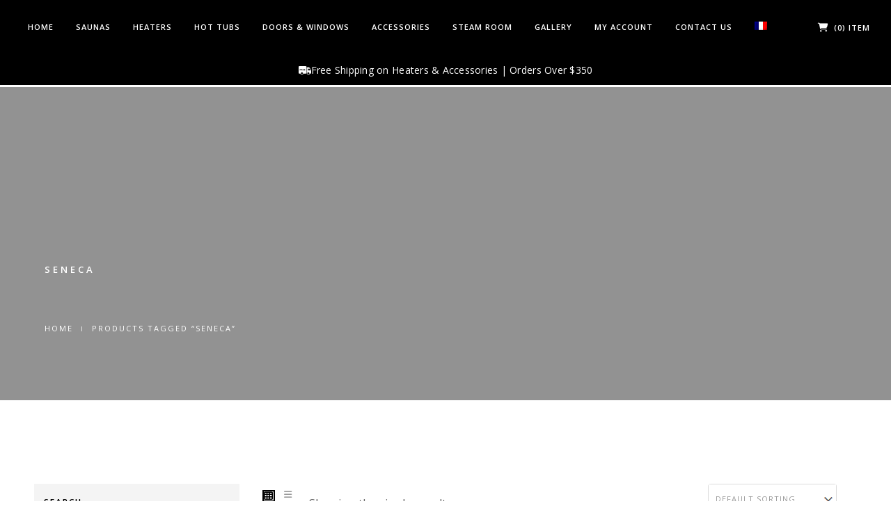

--- FILE ---
content_type: text/css
request_url: https://www.sauna.ca/wp-content/plugins/checkout-image-captcha/checkout-captcha-style.css?ver=6.8.3
body_size: 7
content:
.tooltip-cus {
  position: relative;
  display: inline-block;
  padding: 0px;
  background-color: #f0f0f0;
  margin-left: 5px;
}
.tooltip-cus button
{
    padding: 13px;
    border:unset;

}
.tooltip-cus button i 
{
    font-size: 23px;
}
.tooltip-cus .tooltiptext-cus {
  visibility: hidden;
 width: 120px;
    background-color: black;
    color: #fff;
    text-align: center;
    border-radius: 6px;
    padding: 5px 0;
    position: absolute;
    z-index: 1;
    margin-top: 6px;
    
}

.tooltip-cus:hover .tooltiptext-cus {
  visibility: visible;
}
#checkout_captcha_input
{
    max-width: 212px;
    border: 3px solid #d1c6c6;
    margin-top: 10px;
font-size: 14px;
}
#captchaCanvas
{
    border: 2px solid #000;
}


--- FILE ---
content_type: text/css
request_url: https://www.sauna.ca/wp-content/plugins/sauna-room-calculator/css/style.css?ver=1.0.1
body_size: 1817
content:
@import url('https://fonts.googleapis.com/css2?family=Montserrat:ital,wght@0,100;0,200;0,300;0,400;0,500;0,600;0,700;1,800;1,900&family=Roboto:wght@100;300;400;500;700;900&display=swap');
	body
	{
		font-family: 'Montserrat', sans-serif;
		/*font-family: 'Roboto', sans-serif;*/
	}

.next.disable, .previous.disable
{
cursor:pointer !important;
}
.parent-section .col-md-7.calc-bg::placeholder {
  color: #fff !important;
}
	.sauna-volume
	{
		/*padding: 40px;*/
		color: #fff;
	}
	.sauna-img
	{
		/*width: 40%;*/
		/*position: absolute;*/
	}
	.sauna-cal-bg
	{
		/*display: flex;*/
		background-color: #727266;
		width: 100%;
	}
	.sauna-img_header
	{
		background-image: url("/wp-content/uploads/2022/03/heater-side-bg-new-3.jpg");
		width: 100%;
		min-height: 552px;
		background-position: center;
		background-size: cover;
		background-color: #00000091;
		background-blend-mode: saturation;
		/*background-attachment: fixed;*/

	}
	/*.sauna-img_pos
	{
		position: relative;
		height: 100%;
	}*/
	.bg-black-layer
	{
		background-color: #c20016;
		padding: 0px !important;
	}
	.center-one
	{
  		position: absolute;
  		top: 68%;
  		/*bottom: 0%;*/
  		width: 100%;
 		padding: 30px;
 		/*background-color: #c20016;*/
	}
	.center-one p{
font-size: 16px;
	}
	.center-one h2
	{
		color: #fff;
		font-size: 16px;
		text-transform: none;
		font-weight: 500;
	}
	.center-one h5
	{
		font-size: 3em;
	    font-weight: 800;
	    margin: 0px;
	    color: #fff;
	    margin-top: 25px;
	}
	.sauna-volume h2
	{
		text-transform: uppercase;
		color: #fff;
		font-weight: 700;
	}
	.sauna-volume__info
	{
		margin-top: 20px;
		color: #fff;
		font-weight: 500;
		font-size: 17px;
	}
	.sauna-volume h6
	{
		font-size: 1.20rem;
		text-transform: uppercase;
		color: #fff;
		margin-top: 20px;
		margin-bottom: 25px;
		font-weight: 700;
	}
	.sauna-volume__sauna-info
	{
		/*margin-top: 30px;*/
		display: flex;
		flex-wrap: wrap;
	}
	.sauna-info-inp
	{
		width: 100%;
		background-color: #95958d;
    	border: 1px solid #fff;
   		/* min-height: 37px;*/
    	outline: unset;
    	font-size: 15px;
    	margin-top: 10px;
	}
	.ml-end-auto
	{
		margin-left: auto;
	}
	.flex
	{
		display: flex!important;
		/*margin-top: 20px;*/
	}
	.sauna-info__size
	{
		margin-left: 15px;
		margin-bottom: 0px;
		line-height: 40px;
		font-weight: 500;
		font-size: 15px;
	}
	label
	{
		font-size: 15px;
    font-weight: 500;
	}
	.mt-20
	{
		margin-top: 20px;
	}
	.margin-5
	{
		margin-top: 20px;
		font-size: 15px;
    font-weight: 400;
	}
	input[type="text"] {
    font-size:18px;
}
.overlaybg{
    display: none;
    position: fixed;
    width: 100%;
    height: 100%;
    top: 0;
    left: 0;
    z-index: 999;
    background: rgba(255,255,255,0.8) url("/wp-content/plugins/sauna-room-calculator/images/loader.gif") center no-repeat;
}
.loa{
    display: block;
    position: fixed;
    width: 100%;
    height: 100%;
    top: 0;
    left: 0;
    z-index: 999;
    background: rgba(255,255,255,0.8) url("/wp-content/plugins/sauna-room-calculator/images/loader.gif") center no-repeat;
}

/* Turn off scrollbar when body element has the loading class */
body.loading{
    overflow: hidden;   
}
/* Make spinner image visible when body element has the loading class */
body.loading .overlaybg{
    display: block;
}
.my-20
	{
		margin: 20px 0px 20px 0px;
	}
	.m-top-30
	{
		margin-top: 30px;
	}
	.sauna-volumn-inp{
  width: 100%;
  /*padding: 12px 20px;*/
  margin: 8px 0;
  display: inline-block;
  border: 1px solid #ccc;
  border-radius: 4px;
  box-sizing: border-box;
  outline: unset;
}
.sauna-volume__add-info 
{
	/*display: flex;*/
}
.sauna-volume__add-info  label
{
	margin-left: 20px;
}
.w-50
{
width: 50%;
}
.w-50 p
{
	margin: unset;
	font-size: 15px;
    font-weight: 400;
}
.ml-0
{
margin-left: 0px!important;
margin-bottom: 0px;
}
.m-top-10
{
	margin-top: 10px;
}
/*.rec-btn*/
/*{*/
/*	margin-top: 20px;*/
/*    border: unset;*/
/*    font-size: 18px;*/
/*    padding: 10px 22px;*/
/*    background: #fff;*/
/*    border: 2px solid #fff;*/
/*    color: #000;*/
/*    margin: auto;*/
/*    font-weight: 600;*/
/*}*/
.rec-btn
{
   color: #000;
    padding: 4px 20px;
    font-size: 14px;
    text-transform: uppercase;
    border-radius: 0px;
    border: unset !important; 
    margin-left: 40px;
}

.rec-btn:hover
{
background-color: #e4e4e4;
    color: #000;
border:2px solid #e4e4e4;
}
.vrh-btn:hover
{
background-color: #000;
    color: #000;
border:2px solid #000;
color:#fff;
}
.vrh-btn
{


    padding: 4px 20px;
    font-size: 14px;
    text-transform: uppercase;
    border-radius: 0px;
    border: unset !important; 
    background: #000;
    border: 2px solid #000;
    color: #fff;
    margin-left: 40px;
    
}
.sauna-info__size-two
  {
    /*margin-left: 15px;*/
    margin-bottom: 0px;
    line-height: 40px;
    font-weight: 500;
    font-size: 12px;

  }
  .sauna-info-inp-two
  {
    width: 50%;
    background-color: #95958d;
      border: 1px solid #fff;
       min-height: 37px;
      outline: unset;
      margin-left: auto;
    
  }
  
  .calc-product-list
	{
		max-width: 1140px;
		margin: auto;

	}
	.cal-row
	{
		display: flex;
    	/*flex-wrap: wrap;*/
    	margin-top: 20px;
	}
	.cal-row__col
	{
		flex: 0 0 auto;
    	width: 25%;
    	padding-left: 30px;
    	padding-right: 30px;
    	text-align: center;
	}
	.col__prod-name
	{
		font-size: 12px;
    	font-weight: 400;
    	letter-spacing: 2px;
    	color: #000000;

	}
	
	
	.cal-row__col a
	{
		padding: 3px 13px;
		font-size: 14px;
	    letter-spacing: 1px;
	    border: 2px solid #000;
	    display: inline-block;
	    background-color: #000;
	    margin-top: 20px;
	    color: #FFF;
	    text-transform: uppercase;
	}
	.cal-row__col a:hover
	{
		border: 2px solid #000;
		background-color: transparent;
		color: #000;
	}
	.calc-product-list p
	{
		font-size: 12px;
    font-weight: 400;
    letter-spacing: 2px;
    color: #000000;
    text-transform: uppercase;
    margin: 0;
    margin-top: 20px;
    padding: 0;
    min-height: 46px;
	}
	.calc-product-list img
	{
		width: 100%;
		height: 250px !important;
		object-position: center;
		object-fit: contain;
	}
	.cal-c-pa
	{
		margin: 2rem 0rem !important;
		padding: 0px !important;
	}
	.cal-c-pa .text-center
	{
		margin-top: 30px;
	}
	.btn.btn-small
	{
		margin-top: 20px;
	}
	.flex-desk
	{
		display: flex;
	}
	.b-right
	{
		border-right: 1px solid #fff;
	}
	.sauna-info__size-two-fr
	{
		    /* margin-left: 15px; */
    margin-bottom: 0px;
    line-height: 40px;
    font-weight: 500;
    font-size: 12px;
}

	

	.mob-width label
	{
		font-size: 16px;
	}
	.center-one p{
	font-size: 16px;
	}

	.radio label
	{
		padding-left: 0px !important;
	}


.sauna-info__size-two-fre
{
	margin-bottom: 0px;
    line-height: 40px;
    font-weight: 500;
    font-size: 11.6px;
}



.calc-bg
{
background-color: #808080;
padding: 6px;
color: #fff;
min-height: 552px !important;
}
.calc-bg input
{
	color: #fff !important;
	font-weight: bold;
}
.calc-bg select
{
	color: #fff !important;
	font-weight: bold;
border-radius: unset !important;
}
.calc-bg textarea
{
	color: #fff !important;
	font-weight: bold;
}

	@media (max-width: 991.98px)
	{
		.flex-desk
		{
			display: unset !important;
		}
		.sauna-img_header
		{
			min-height: 300px !important;
		}
		.center-one
		{
			top: unset;
			position: unset;
		}
		.b-right
		{
			border-right: unset !important;
		}
		
	}

	/*new design css*/
	@media (min-width: 991.98px ) and (max-width: 1199px)
	{
.sauna-info__size-two-fre
		{
			font-size: 8px!important;
		}
			}

			@media (min-width: 769px)
{
	.mob-width label
  {
display: inline-block;
    width: 46%;
    margin-bottom: 10px;
  }
.flex input select
 {
 	 margin: 0px!important;
 }
}

@media (max-width: 1200px)
	{
		.sauna-info__size-two
		{
			font-size: 13px;
		}
		.sauna-info__size-two-fr
		{
			font-size: 10px;
		}
		

	}



--- FILE ---
content_type: text/css
request_url: https://www.sauna.ca/wp-content/plugins/lookbook/assets/css/lookbook.css?ver=6.8.3
body_size: 2134
content:
/**************************
*
*	GENERAL
*
**************************/
.cycle-slideshow, .cycle-slideshow * {
    -webkit-box-sizing: border-box;
    -moz-box-sizing: border-box;
    box-sizing: border-box;
    width: 100%;
}
.cycle-slideshow {
    margin: 10px auto;
    padding: 0;
    overflow: visible;
}
.cycle-slideshow .slide img {
    position: absolute;
    top: 0;
    left: 0;
    width: 100%;
    height: auto;
    padding: 0;
    display: block;
}
.cycle-slideshow img:first-child {
    position: static; z-index: 100;
}
.cycle-slideshow .hotspot img {
    width: auto;
    height: auto;
    position: absolute;
    max-width: none;
}

/** Pager style **/
.pagernav ul{
    text-align: center; width: 100%; z-index: 500; position: absolute; bottom: 0px; overflow: hidden;
}
.pagernav ul li{
    display: inline-block; color: #ddd; cursor: pointer;
}
.pagernav ul li.selected { color: #D69746;}
.pagernav ul li.thumb {
    display: inline-block; color: #ddd; cursor: pointer;
}
/***********************/
.pagernav {
    display: block;
    width: 100%;
    margin: 0 auto;
}
.pagernav ul {
    padding: 3px 4px 8px;
    position: relative;
    display: block;
    text-align: center;
}
.pagernav ul li.thumb {
    display: inline-block;
    padding: 0 4px;
    margin: 0 !important;
    overflow: hidden;
}
.pagernav ul li.thumb > img {
    border: 1px solid;
    cursor: pointer;
    margin-top: 5px;
    vertical-align:bottom;
    opacity: 0.5;
}
.pagernav ul li.thumb:hover > img,
.pagernav ul li.thumb.cycle-slide-active > img{
    opacity: 1;
}
.pagernav ul li.thumb img{
    border: 4px solid #e6e6e6;
    -moz-box-shadow: 0px 3px 6px rgba(0,0,0,.5);
    -webkit-box-shadow: 0px 3px 6px rgba(0,0,0,.5);
    box-shadow: 0px 3px 6px rgba(0,0,0,.5);
    margin: 0 auto;
    width: auto;
    height: auto;
    display: inline-block;
}

.pagernav ul > * { cursor: pointer;}
.cycle-caption {
    position: absolute;
    color: white;
    bottom: 5px;
    right: 15px;
    z-index: 700;
    text-align: right;
}
.cycle-overlay {
    font-family: tahoma, arial;
    position: absolute; bottom: 0; width: 100%; z-index: 600;
    background: black; color: white; padding: 5px; opacity: .5;
}
#progress {
    position: absolute;
    bottom: 0;
    height: 6px;
    width: 0px;
    background: #ffb900;
    z-index: 500;
}
.pagernav ul.cycle {
    list-style: none;
    margin: 0;
    padding: 0;
    text-align: right;
}
.pagernav ul.cycle li {
    -webkit-border-radius: 8px;
    -moz-border-radius: 8px;
    border-radius: 8px;
    cursor: pointer;
    display: inline-block;
    height: 16px;
    margin: 20px 5px;
    position: relative;
    text-align: left;
    text-indent: -9999px;
    width: 16px;
    background: #b7b7b7;
}
.pagernav ul.cycle li {
    -moz-box-shadow:
        0px 1px 0px rgba(255,255,255,1),
        inset 0px 1px 1px rgba(0,0,0,0.2);
    -webkit-box-shadow:
        0px 1px 0px rgba(255,255,255,1),
        inset 0px 1px 1px rgba(0,0,0,0.2);
    box-shadow:
        0px 1px 0px rgba(255,255,255,1),
        inset 0px 1px 1px rgba(0,0,0,0.2);
}
.pagernav ul.cycle li > span {
    -webkit-border-radius: 5px;
    -moz-border-radius: 5px;
    border-radius: 5px;
    height: 8px;
    left: 4px;
    overflow: hidden;
    position: absolute;
    top: 4px;
    width: 8px;
}
.pagernav ul.cycle li:hover > span {
    -moz-box-shadow:
        0px 1px 0px rgba(255,255,255,1),
        inset 0px 1px 1px rgba(0,0,0,0.2);
    -webkit-box-shadow:
        0px 1px 0px rgba(255,255,255,1),
        inset 0px 1px 1px rgba(0,0,0,0.2);
    box-shadow:
        0px 1px 0px rgba(255,255,255,1),
        inset 0px 1px 1px rgba(0,0,0,0.2);
}
.pagernav ul.cycle li.cycle-pager-active > span {
    -moz-box-shadow: 0;
    -webkit-box-shadow: 0;
    box-shadow: 0;
    background: #434648;
}
/********* prev / next links ************/
.slide-prev, .slide-next, .slide_commands {
    cursor: pointer;
    height: 40px;
    margin-top: -20px;
    position: absolute;
    top: 50%;
    width: 40px;
    z-index: 999;
    background: #d8d8d8;
    background: rgba(216, 216, 216, 0.85);
}
.slide-prev {
    left: 0;
}
.slide-prev > span {
    background: url("../img/camera_skins.png") no-repeat 0 0;
    display: block;
    height: 40px;
    width: 40px;
}
.slide-next {
    right: 0;
}
.slide-next > span {
    background: url("../img/camera_skins.png") no-repeat -40px 0;
    display: block;
    height: 40px;
    width: 40px;
}

.slide_commands {
    right: 41px;
}
.slide-prev.hover,
.slide-next.hover,
.slide_commands.hover {
    display: none;
}
.cycle-slideshow:hover .slide-prev.hover,
.cycle-slideshow:hover .slide-next.hover,
.cycle-slideshow:hover .slide_commands.hover {
    display: block;
}

.slide_commands > .slide_play {
    background: url("../img/camera_skins.png") no-repeat -80px 0;
    height: 40px;
    width: 40px;
}
.slide_commands > .slide_stop {
    background: url("../img/camera_skins.png") no-repeat -120px 0;
    display: block;
    height: 40px;
    width: 40px;
}

.disabled { opacity: .5; filter:alpha(opacity=50); }
.showIt { display: none; }

.cycle-paused:after {
    content: 'Paused'; color: white; background: black; padding: 10px;
    z-index: 500; position: absolute; top: 10px; right: 10px;
    border-radius: 10px;
    opacity: .5; filter: alpha(opacity=50);
}

/*Hotspots*/
.content-before, .content-after {
    display: block;
    clear:both;
}
.hotspot {
    position:absolute;
    overflow: visible;
}

.hotspot:hover .product-info,
.hotspot.hover .product-info{
    visibility: visible;
}

.hotspot:hover .hotspot-icon,
.hotspot.hover .hotspot-icon {
    z-index:101;
}

.hotspot .product-info {
    background: url("../img/info-bg.png") repeat 0 0 transparent;
    border-top: 2px solid #FFFFFF;
    color: #686767;
    overflow:hidden;
    font: normal 12px Tahoma,Arial;
    min-width: 220px;
    max-width: 300px;
    padding: 12px;
    position: absolute;
    display:block;
    visibility: hidden;
    z-index:999;

    -webkit-border-radius: 4px;
    -moz-border-radius: 4px;
    border-radius: 4px;
    -webkit-box-shadow: #666 2px 2px 3px;
    -moz-box-shadow: #666 2px 2px 3px;
    box-shadow: #666 2px 2px 3px;
}
.hotspot .product-info h2,
.hotspot .product-info a {
    color: #686767;
    font: normal 12px Tahoma,Arial;
}

.hotspot .product-info .price {
    font: bold 12px Tahoma,Arial;
    color: #7dad01;
    padding-top: 8px;
    width: 100%;
	margin-bottom: 4px;
}

.hotspot .product-info .price .old-price{
    font: bold 11px Tahoma,Arial;
    color: #686767;
    text-decoration: line-through;
}

.hotspot .product-info  .out-of-stock {
    margin-top:5px;
    color: #D83820;
}
.hotspot-icon {
    position: absolute;
    margin: auto;
    top: 0;
    left: 0;
    right: 0;
    bottom: 0;
}
.hotspot .shop-block {
    float:right;
    padding-top: 8px;
}
.pro-detail-div .desc img {
    float:left;
    padding: 0 5px 5px 0;
    position: relative;
}

.pro-detail-div, .pro-detail-div div {
    z-index: inherit;
    position: relative;
}

.clearfix:after {
    content: ".";
    visibility: hidden;
    display: block;
    height: 0;
    clear: both;
}

.lookbookslider-container {
    background: url("../img/spinner.gif") 50% 50% no-repeat;
}

.pinit_button{
    position: absolute;
    top: 0px;
}

.lb_conteyner .add-to-cart .btn-cart{
    font-family: "Helvetica Neue",Helvetica,Arial,"Lucida Grande",sans-serif;
	background: #ffffff;
	background: -webkit-gradient(linear, left bottom, left top, color-stop(0, #dfdfdf), color-stop(1, #ffffff));
	background: -ms-linear-gradient(bottom, #dfdfdf, #ffffff);
	background: -moz-linear-gradient(center bottom, #dfdfdf 0%, #ffffff 100%);
	background: -o-linear-gradient(#ffffff, #dfdfdf);
    border-top: solid 1px #d2d2d2;
	border-left: solid 1px #c3c3c3;
	border-right: solid 1px #c3c3c3;
	border-bottom: solid 1px #9f9f9f;
    border-radius: 3px;
	-webkit-box-shadow: 0 1px 1px rgba(0,0,0,0.125), inset 0 1px 0 rgba(255, 255, 255, 0.5);
	-moz-box-shadow: 0 1px 1px rgba(0,0,0,0.125), inset 0 1px 0 rgba(255, 255, 255, 0.5);
	box-shadow: 0 1px 1px rgba(0,0,0,0.125), inset 0 1px 0 rgba(255, 255, 255, 0.5);
    color: #646464;
    cursor: pointer;
    font-size: 12px;
	letter-spacing:normal;
    font-weight: bold;
    line-height: 1;
    padding: 8px 20px;
	margin: 0 auto;
    text-decoration: none;
	text-transform: inherit;
    text-shadow: 0 1px 0 rgba(255, 255, 255, 0.8);
    width: auto;
}

.lb_conteyner .add-to-cart .qty{
	background: #fff;
    width: 50px;
	border: 1px solid #ccc;
    border-radius: 3px;
    box-sizing: border-box;
    color: #666;	
	padding: 3px;
	margin:0 0 4px 0;
	font-size: inherit;
}

.lb_conteyner .price ins {
    background: #fff9c0 none repeat scroll 0 0;
    text-decoration: none;
	color:inherit;
    padding: 0;
}

/** Adaptive style **/

@media screen and (max-width:600px), only screen and (max-width: 800px) {
    .hotspot .product-info .desc{
        display: none;
    }
    .hotspot .product-info .price{
        font-size: 12px;
        padding-top: 0px;
    }
    .hotspot .product-info label{
        font-size: 10px;
        float: left;
        margin-left: 60px;
    }
    .hotspot .product-info h2{
        margin-bottom: 0px;
        font-size: 10px;
    }
    .hotspot .product-info .shop-block{

        width: 100%;
        margin-top: -20px;
    }
    .hotspot .product-info input.qty{
        height: 18px;
        width: 30px;
        font-size: 12px;
        padding: 0px;
        display: none;
    }
    .hotspot .product-info .btn-cart{
        width: 100%;
        margin-top: 5px;

    }

    .hotspot .add-to-cart label{
        display: none;
    }

    .hotspot .price del, .hotspot .price ins {
        display: inline;
    }

    .hotspot .price span {
        display: block;
    }

}
@media only screen and (max-width: 480px), only screen and (max-device-width: 480px) {
    .cycle-slideshow { min-width: 200px;}
    .cycle-slideshow .cycle-overlay { padding: 4px }
    .cycle-slideshow .cycle-caption { bottom: 4px; right: 4px }
    .pagernav {display: none}
    .hotspot {display: none}
}

@media screen and (max-width:400px) {
    .hotspot {
        display: none;
    }

    .camera_thumbs_cont{
        display: none;
    }

    .camera_target_content {
        overflow: hidden;
    }

}

#adv-custom-pager {
    position: relative;
    text-align: center;
}

#no-template-pager {
    position: relative;
    text-align: center;
    margin-top: 10px;
}

.qty {
    width: 50px;
}

.btn-cart {
    padding: 10px 15px 11px;
    display: block;
}

.wrong_serial {
    width: 100%;
    height: 100px;
    border: 2px dashed #cd0a0a;
    margin: 10px;
    background: #fff5d7;
    padding: 2em 0;
    text-align: center;
}

--- FILE ---
content_type: application/javascript
request_url: https://www.sauna.ca/wp-content/plugins/sauna-room-calculator/js/jquery.js?ver=1.0.38
body_size: 2968
content:
function calculate_val(){
     //   jQuery('.calculate_val').attr('style', 'display:none');;
     // jQuery('.view_calc').attr('style', 'display:block');;
      jQuery('#amount').html(0);
       ////Code for slider///
       var type = jQuery('input[name=tool]:checked').val();
      
     // alert(location);

}
function calculate_val1(){
       jQuery('.calculate_val').attr('style', 'display:none');;
     jQuery('.view_calc').attr('style', 'display:block');;
      jQuery('#amount').html(0);
       ////Code for slider///
       var type = jQuery('input[name=tool]:checked').val();
      
     // alert(location);

}
function calculate(){
    var width0 = jQuery('#width0').val();
    var height0 = jQuery('#height0').val();
    var depth0 = jQuery('#depth0').val();

    var width1 = jQuery('#width1').val();
    var height1 = jQuery('#height1').val();
    var depth1 = jQuery('#depth1').val();

    var width2 = jQuery('#width2').val();
    var height2 = jQuery('#height2').val();
    var depth2 = jQuery('#depth2').val();

    var width3 = jQuery('#width3').val();
    var height3 = jQuery('#height3').val();
    var depth3 = jQuery('#depth3').val();

    var width4 = jQuery('#width4').val();
    var height4 = jQuery('#height4').val();
    var depth4 = jQuery('#depth4').val();

    var width5 = jQuery('#width5').val();
    var height5 = jQuery('#height5').val();
    var depth5 = jQuery('#depth5').val();

    var width6 = jQuery('#width6').val();
    var height6 = jQuery('#height6').val();
    var depth6 = jQuery('#depth6').val();

    var width7 = jQuery('#width7').val();
    var height7 = jQuery('#height7').val();
    var depth7 = jQuery('#depth7').val();

    var width8 = jQuery('#width8').val();
    var height8 = jQuery('#height8').val();
    var depth8 = jQuery('#depth8').val();

    var r_width0 = jQuery('#r_width0').val();
    var r_height0 = jQuery('#r_height0').val();
    var r_depth0 = jQuery('#r_depth0').val();

    var rs_width0 = jQuery('#rs_width0').val();
    var rs_depth0 = jQuery('#rs_depth0').val();


     var area = jQuery('#area').val();
      var type = jQuery('input[name=tool]:checked').val();
     var location = jQuery('input[name=location]:checked').val();
     var insulator = jQuery('input[name=insulated]:checked').val()
       var shape = jQuery('input[name=shape]:checked').val()

      var sauna_mul = jQuery('#sauna_mul').val();
     // alert(parseFloat(location)+parseFloat(insulator));


      
     console.log(jQuery('#imp_max_volume').val());
//      if(width!='' && height!='' && depth!='') {
// jQuery(".calculate_val").attr("disabled", false);
//      }else{
//       jQuery(".calculate_val").attr("disabled", true);
//      }
    // if(area == 0 || area ==''){
        if(type == 'i'){

            if(location == 'interior'){
                var loc = jQuery('#imp_int').val();
                var shape ='square';
                  if(insulator == 'yes'){
                var insu = jQuery('#imp_yes').val();
            }else if(insulator == 'no'){
                var insu = jQuery('#imp_no').val();
            }
            }else if(location == 'exterior'){
                var loc = jQuery('#imp_ext').val();
               var shape = jQuery('input[name=shape]:checked').val();
                   if(shape=='barrel'){
                 var insu = jQuery('#imp_yes').val();
            }else{
                 if(insulator == 'yes'){
                var insu = jQuery('#imp_yes').val();
            }else if(insulator == 'no'){
                var insu = jQuery('#imp_no').val();
            }
            }
            }
            // if(insulator == 'yes'){
            //     var insu = jQuery('#imp_yes').val();
            // }else if(insulator == 'no'){
            //     var insu = jQuery('#imp_no').val();
            // }
            // alert(insulator);
            var max_volume = jQuery('#imp_max_volume').val();
            var ins = jQuery('#imp_ins').val();
            jQuery('#unit').val('Ft');
            var glass = jQuery('#imp_glass').val();
            var ins = jQuery('#imp_ins').val();
        if(width0!='' && height0!='') {
            var calculation1 = width0/12*depth0/12*parseFloat(glass);
         } else {
          var calculation1 = 0;
        }
        if(width1!='' && height1!='') {
            var calculation2 = width1/12*depth1/12*parseFloat(glass);
         } else {
          var calculation2 = 0;
        }
        if(width2!='' && height2!='' ) {
            var calculation3 = width2/12*depth2/12*parseFloat(glass);
         } else {
          var calculation3 = 0;
        }
         if(width3!='' && height3!='' ) {
            var calculation4 = width3/12*depth3/12*parseFloat(glass);
         } else {
          var calculation4 = 0;
        }

        if(width4!='' && height4!='' ) {
            var calculation5 = width4/12*depth4/12*parseFloat(ins);

         } else {
          var calculation5 = 0;
        }
        if(width5!=''  && depth5!='') {
            var calculation6 = width5*depth5*parseFloat(ins);
         } else {
          var calculation6 = 0;
        }
        if(width6!=''  && depth6!='') {
            var calculation7 = width6*depth6*parseFloat(ins);
         } else {
          var calculation7 = 0;
        }
        if(width7!=''  && depth7!='') {
            var calculation8 = width7*depth7*parseFloat(ins);
         } else {
          var calculation8 = 0;
        }
    }else if(type == 'm'){
        var m_glass = jQuery('#met_glass').val();
            var m_ins = jQuery('#met_ins').val();
            var max_volume = jQuery('#met_max_volume').val();

             if(location == 'interior'){
                var loc = jQuery('#met_int').val();
                 var shape ='square';

    if(insulator == 'yes'){
                var insu = jQuery('#met_yes').val();
            }else if(insulator == 'no'){
                var insu = jQuery('#met_no').val();
            }


            }else if(location == 'exterior'){
                var loc = jQuery('#met_ext').val();
                 var shape = jQuery('input[name=shape]:checked').val();
                 if(shape=='barrel'){
                 var insu = jQuery('#met_yes').val();
            }else{
                 if(insulator == 'yes'){
                var insu = jQuery('#met_yes').val();
            }else if(insulator == 'no'){
                var insu = jQuery('#met_no').val();
            }
            }
            }
             
         if(width0!='' && depth0!='') {
            var calculation1 = width0/100*depth0/100*parseFloat(m_glass);
         } else {
          var calculation1 = 0;
        }
        if(width1!='' && depth1!='') {
            var calculation2 = width1/100*depth1/100*parseFloat(m_glass);
         } else {
          var calculation2 = 0;
        }
        if(width2!='' && depth2!='' ) {
            var calculation3 = width2/100*depth2/100*parseFloat(m_glass);
         } else {
          var calculation3 = 0;
        }
         if(width3!='' && depth3!='') {
            var calculation4 = width3/100*depth3/100*parseFloat(m_glass);
         } else {
          var calculation4 = 0;
        }

        if(width4!='' && depth4!='') {
            var calculation5 = width4/100*depth4/100*parseFloat(m_ins);
           // alert(calculation5);
         } else {
          var calculation5 = 0;
        }
        if(width5!='' && depth5!='' ) {
            var calculation6 = width5/100*depth5/100*parseFloat(m_ins);
         } else {
          var calculation6 = 0;
        }
        if(width6!='' && depth6!='') {
            var calculation7 = width6/100*depth6/100*parseFloat(m_ins);
         } else {
          var calculation7 = 0;
        }
        if(width7!='' && depth7!='') {
            var calculation8 = width7/100*depth7/100*parseFloat(m_ins);
         } else {
          var calculation8 = 0;
        }
    }
    if(shape=='square'){
    if(r_depth0!='' && r_width0!='' && r_height0!='') {
            var calculation9 = r_depth0*r_width0*r_height0*parseFloat(loc);
         } else {
          var calculation9 = 0;
        }
    } else {
        if(rs_depth0!='' && rs_width0!='') {
            var calculation9 = (Math.PI*(rs_depth0/2*rs_depth0/2)*rs_width0)*parseFloat(loc);
         } else {
          var calculation9 = 0;
        }
    }
//alert(insu);
     // var calculation2 = width1*height1*depth1;
     // var calculation3 = width2*height2*depth2;
     // var calculation4 = width3*height3*depth3;

     var calculation_final = parseFloat(calculation1)+parseFloat(calculation2)+parseFloat(calculation3)+parseFloat(calculation4)+parseFloat(calculation5)+parseFloat(calculation6)+parseFloat(calculation7)+parseFloat(calculation8)+parseFloat(calculation9);
     // var result = parseFloat(calculation_final)+(parseFloat(location)+parseFloat(insulator));
     var result = parseFloat(calculation_final)*parseFloat(insu)*parseFloat(sauna_mul)*parseFloat(max_volume);
      //alert(calculation_final);
     if (isNaN(result)) {
     jQuery('#amount').html(0);
    jQuery('#amount_txt').val(0);
   // alert(max_volume);

   }else{
   // return val;
    jQuery('#amount').html(result.toFixed(2));
    jQuery('#amount_txt').val(result.toFixed(2));
  // alert(result);

    }
  //}else{
  //  jQuery('#amount').html(((width*height*depth)+(parseInt(area)+1)));
  //  jQuery('#amount_txt').val((width*height*depth)+(parseInt(area)+1));
  //}
}
jQuery(document).ready(function() { 
//alert('test');
    //add text box
     
jQuery("#glassdoor").change(function(){
   // jQuery('#amount').html(0);
        var selectedvalue1 = jQuery(this,':selected').val();
        if(selectedvalue1=='select'){
            selectedvalue = 0;
        } else {
            selectedvalue = selectedvalue1;
        }
       // alert(parseInt(selectedvalue)+parseInt(1));
      // alert(selectedvalue);

        for(let i = 0;  i<= selectedvalue;  i++){
          // alert(i);
// jQuery("#depth"+i).attr("disabled", true);
jQuery('#cal'+i).attr('style', 'display:block');
        }
        for(let j = parseInt(selectedvalue)+parseInt(1);  j< 5;  j++){
           // alert(j);
// jQuery("#depth"+j).attr("disabled", true);
jQuery('#cal'+j).attr('style', 'display:none');
jQuery('.gdepth'+j).val(0);
jQuery('.gwidth'+j).val(0);
//calculate();
        }
    });

jQuery("#non-surf").change(function(){
  //  jQuery('#amount').html(0);
        var selectedvalue1 = jQuery(this,':selected').val();
        if(selectedvalue1=='select'){
            selectedvalue = 0;
        } else {
            selectedvalue = selectedvalue1;
        }
       // alert(parseInt(selectedvalue)+parseInt(1));

        for(let i = 0;  i<= selectedvalue;  i++){
          // alert(i);
// jQuery("#depth"+i).attr("disabled", true);
jQuery('#cal_ins'+i).attr('style', 'display:block');
        }
        for(let j = parseInt(selectedvalue)+parseInt(1);  j< 5;  j++){
           // alert(j);
// jQuery("#depth"+j).attr("disabled", true);
jQuery('#cal_ins'+j).attr('style', 'display:none');
jQuery('.ndepth'+j).val(0);
jQuery('.nwidth'+j).val(0);
//calculate();
        }
    });
        
    jQuery("#addButton").keyup(function () {

                var counter = jQuery('#addButton').val();;
                if(counter!==''){ 
    if(counter>10){
            alert("Only 10 textboxes allow");
            return false;
    }   
        
    var newTextBoxDiv = jQuery(document.createElement('div'))
         .attr("id", 'TextBoxDiv' + counter);
                
    newTextBoxDiv.after().html('<label>Textbox #'+ counter + ' : </label>' +
          '<input type="text" name="textbox' + counter + 
          '" id="textbox' + counter + '" value="" >');
            
    newTextBoxDiv.appendTo("#TextBoxesGroup");

          }      
   // counter++;
     });

jQuery(".view_calc").click(function () {
     var r_width0 = jQuery('#r_width0').val();
    var r_height0 = jQuery('#r_height0').val();
    var r_depth0 = jQuery('#r_depth0').val();
    var lang = jQuery('#lang').val();
    var rs_width0 = jQuery('#rs_width0').val();
    var rs_height0 = jQuery('#rs_height0').val();
    var shape = jQuery('input[name=shape]:checked').val();
     var location = jQuery('input[name=location]:checked').val();

    // alert(lang);
    // alert(r_depth0);
    //if(shape=='square'){
         if(location =='interior'){
            var shape ='square';
    if(r_depth0=='' && r_width0=='' && r_height0=='') {
        if(lang=='en'){
         alert('Please enter the mandatory fields');
        }else{
            alert('Veuillez remplir les champs obligatoires');
        }
    }

    else if(r_depth0==0 || r_width0==0 || r_height0==0) {
         if(lang=='en'){
         alert('Room dimensions should be greater than 0');
        }else{
            alert('Les dimensions de la pièce doivent être supérieures à 0');
        }
      //  alert('Room dimensions should be greater than 0');
    }
       else if(r_depth0!='' && r_width0!='' && r_height0!='') {
         //   jQuery('.calculate_val').prop('disabled', false);
            jQuery('.calculate_val').attr('style', 'display:block');
      jQuery('.view_calc').attr('style', 'display:none');
            calculate();
        }
        }
            else if(location =='exterior' && shape=='square'){
    if(r_depth0=='' && r_width0=='' && r_height0=='') {
        if(lang=='en'){
         alert('Please enter the mandatory fields');
        }else{
            alert('Veuillez remplir les champs obligatoires');
        }
    }

    else if(r_depth0==0 || r_width0==0 || r_height0==0) {
         if(lang=='en'){
         alert('Room dimensions should be greater than 0');
        }else{
            alert('Les dimensions de la pièce doivent être supérieures à 0');
        }
      //  alert('Room dimensions should be greater than 0');
    }
       else if(r_depth0!='' && r_width0!='' && r_height0!='') {
         //   jQuery('.calculate_val').prop('disabled', false);
            jQuery('.calculate_val').attr('style', 'display:block');
      jQuery('.view_calc').attr('style', 'display:none');
            calculate();
        }
        }
        else {

    if(rs_depth0=='' && rs_width0=='') {
        if(lang=='en'){
         alert('Please enter the mandatory fields');
        }else{
            alert('Veuillez remplir les champs obligatoires');
        }
    }

    else if(rs_depth0==0 || rs_width0==0) {
         if(lang=='en'){
         alert('Room dimensions should be greater than 0');
        }else{
            alert('Les dimensions de la pièce doivent être supérieures à 0');
        }
      //  alert('Room dimensions should be greater than 0');
    }
       else if(rs_depth0!='' && rs_width0!='') {
         //   jQuery('.calculate_val').prop('disabled', false);
            jQuery('.calculate_val').attr('style', 'display:block');
      jQuery('.view_calc').attr('style', 'display:none');
            calculate();
        }
        
        }
       
       });

   jQuery(".calculate_val").click(function () {

    // jQuery("body").addClass("loaderbutt");
    jQuery(".loaderbutt").show(); 
     var location = jQuery('input[name=location]:checked').val();
    if(location == 'interior'){
                var category = 'Electric Sauna heaters';
                 var shape ='square';
                  var r_width0 = jQuery('#r_width0').val();
            var r_height0 = jQuery('#r_height0').val();
            var r_depth0 = jQuery('#r_depth0').val();
            }else{
                 var category = jQuery('input[name=cat]:checked').val();
                 var shape = jQuery('input[name=shape]:checked').val();
                 if(shape=='barrel'){
                      var rs_width0 = jQuery('#rs_width0').val();
    var rs_depth0 = jQuery('#rs_depth0').val();
                 var r_width0 = rs_width0;
            var r_height0 = 0;
            var r_depth0 = rs_depth0;
            }else{
                var r_width0 = jQuery('#r_width0').val();
            var r_height0 = jQuery('#r_height0').val();
            var r_depth0 = jQuery('#r_depth0').val();
            }
            }
            
    //$(".loader").fadeOut(1000); 
    console.log('The function is hooked up');
    jQuery.ajax({
        type: "POST",
        url: "/wp-admin/admin-ajax.php",
        data: {
            action: 'view_results',
            tool: jQuery('input[name=tool]:checked').val(),
            // add your parameters here
            value: jQuery('#amount').html(),
            lang: jQuery('#lang').val(),
            width:r_width0,
            depth:r_depth0,
            height:r_height0,
            shape:shape,
            cat: category,
        },
        success: function (output) {
           console.log(output);
           jQuery('.calculate_val').attr('style', 'display:none');
      jQuery('.view_calc').attr('style', 'display:block');
   // alert('test');

  jQuery('html,body').animate(
 {
  scrollTop: $("#shop").offset().top
 },
 'slow');

           jQuery('#shop').html(output);
            //jQuery("body").removeClass("loaderbutt"); 
            jQuery(".loaderbutt").hide(); 
        }
        });
    });

   jQuery(".cate").change(function () {
   // alert('test');
   if( jQuery(this).is(":checked") ){ // check if the radio is checked
            var val = jQuery(this).val();
            jQuery('#shop').html('');
        }
    
   });
    jQuery(".shape").change(function () {
   // alert('test');
   if( jQuery(this).is(":checked") ){ // check if the radio is checked
            var val = jQuery(this).val();
             var location = jQuery('input[name=location]:checked').val();
             var r_width0 = jQuery('#r_width0').val();
            var r_height0 = jQuery('#r_height0').val();
            var r_depth0 = jQuery('#r_depth0').val();
          //  var shape = jQuery('input[name=shape]:checked').val()
        if(val == 'square' || location=='interior'){
             jQuery('#square').attr('style', 'display:block');
             jQuery('#barrel').attr('style', 'display:none');
             jQuery('#r_width0').val(0);
             jQuery('#r_height0').val(0);
             jQuery('#r_depth0').val(0);

        } else {

        jQuery('#square').attr('style', 'display:none');
        jQuery('#barrel').attr('style', 'display:block');
        jQuery('#rs_width0').val(0);
             jQuery('#rs_depth0').val(0);
        }
        }
    
   });
    ///yes no button change function
      jQuery(".winyes").change(function () {

   // alert('test');
   if( jQuery(this).is(":checked") ){ // check if the radio is checked
            var val = jQuery(this).val();
            // var location = jQuery('input[name=location]:checked').val();
             var width0 = jQuery('#width0').val();
    var height0 = jQuery('#height0').val();
    var depth0 = jQuery('#depth0').val();

    var width1 = jQuery('#width1').val();
    var height1 = jQuery('#height1').val();
    var depth1 = jQuery('#depth1').val();

    var width2 = jQuery('#width2').val();
    var height2 = jQuery('#height2').val();
    var depth2 = jQuery('#depth2').val();

    var width3 = jQuery('#width3').val();
    var height3 = jQuery('#height3').val();
    var depth3 = jQuery('#depth3').val();

          //  var shape = jQuery('input[name=shape]:checked').val()
        if(val=='no'){
            
             jQuery('#width0').val(0);
           //  jQuery('#height0').val(0);
             jQuery('#depth0').val(0);
             jQuery('#width1').val(0);
           //  jQuery('#height0').val(0);
             jQuery('#depth1').val(0);
             jQuery('#width2').val(0);
           //  jQuery('#height0').val(0);
             jQuery('#depth2').val(0);
             jQuery('#width3').val(0);
           //  jQuery('#height0').val(0);
             jQuery('#depth3').val(0);

        } 
        }
    
   });
      //end
    ///yes no button change function
      jQuery(".woodyes").change(function () {

   // alert('test');
   if( jQuery(this).is(":checked") ){ // check if the radio is checked
            var val = jQuery(this).val();
            // var location = jQuery('input[name=location]:checked').val();
             var width0 = jQuery('#width0').val();
   

          //  var shape = jQuery('input[name=shape]:checked').val()
        if(val=='no'){
            
              jQuery('#width4').val(0);
           //  jQuery('#height0').val(0);
             jQuery('#depth4').val(0);
             jQuery('#width5').val(0);
           //  jQuery('#height0').val(0);
             jQuery('#depth5').val(0);
             jQuery('#width6').val(0);
           //  jQuery('#height0').val(0);
             jQuery('#depth6').val(0);
             jQuery('#width7').val(0);
           //  jQuery('#height0').val(0);
             jQuery('#depth7').val(0);

        } 
        }
    
   });
      //end
    jQuery(".location").change(function () {
   // alert('test');
   if( jQuery(this).is(":checked") ){ // check if the radio is checked
            var val = jQuery(this).val();
            var shape = jQuery('input[name=shape]:checked').val()
             //var location = jQuery('input[name=location]:checked').val();
             var r_width0 = jQuery('#r_width0').val();
            var r_height0 = jQuery('#r_height0').val();
            var r_depth0 = jQuery('#r_depth0').val();
          //  var shape = jQuery('input[name=shape]:checked').val()
        if(val =='interior'){
             jQuery('#square').attr('style', 'display:block');
             jQuery('#barrel').attr('style', 'display:none');
             jQuery('#r_width0').val(0);
             jQuery('#r_height0').val(0);
             jQuery('#r_depth0').val(0);

        } 
         else if(val =='exterior'  && shape=='square'){
             jQuery('#square').attr('style', 'display:block');
             jQuery('#barrel').attr('style', 'display:none');
             jQuery('#r_width0').val(0);
             jQuery('#r_height0').val(0);
             jQuery('#r_depth0').val(0);

        } 
         else if(val =='exterior'  && shape=='barrel'){
             jQuery('#square').attr('style', 'display:none');
             jQuery('#barrel').attr('style', 'display:block');
             jQuery('#rs_width0').val(0);
             jQuery('#rs_depth0').val(0);

        } 
        }
    
   });
       jQuery(".tool").change(function () {
 if( jQuery(this).is(":checked") ){ // check if the radio is checked
            var val = jQuery(this).val();
            if(val == 'm') {
                jQuery('.imperial').attr('style', 'display:none');
                jQuery('.metric').attr('style', 'display:block');
                jQuery('#unit').html('m');
                jQuery('#unit1').html('m');
                jQuery('#unit2').html('m');
                jQuery('#unit3').html('m');
                jQuery('#unit4').html('m');
                jQuery('#final_unit').html('m<sup>3</sup>');
                jQuery('#gd-unit').html('cm');
                jQuery('#ni-unit').html('cm');
                 jQuery('#rs_depth0').html('m');
              jQuery('#rs_width0 ').html('m');
               // alert('test');
                 for(let j = 0;  j<= 7;  j++){
                    jQuery('#gd-unit'+j).html('cm');
                    jQuery('#ni-unit'+j).html('cm');
                 }

        } else{
           // alert("test");
            jQuery('.imperial').attr('style', 'display:block');
            jQuery('.metric').attr('style', 'display:none');
            jQuery('#unit').html('Ft');
            jQuery('#unit1').html('Ft');
            jQuery('#unit2').html('Ft');
            jQuery('#unit3').html('Ft');
            jQuery('#unit4').html('Ft');
            jQuery('#final_unit').html('Ft<sup>3</sup>');
            jQuery('#gd-unit').html('Inches');
            jQuery('#ni-unit').html('Inches');
            
            for(let j = 0;  j<= 7;  j++){
                    jQuery('#gd-unit'+j).html('Inches');
                     jQuery('#ni-unit'+j).html('Inches');
                 }
        }
     }
                     
});

       function location(){ 
        jQuery(".location").change(function () { 
        if( jQuery(this).is(":checked") ) { // check if the radio is checked
            var location = jQuery(this).val();
             alert(location);
              }
               });
                }
     
        
});

--- FILE ---
content_type: application/javascript
request_url: https://www.sauna.ca/wp-content/plugins/country-state-city-pincode-fields/assets/js/cscp_script.js?ver=3.1
body_size: 5676
content:
jQuery(document).ready(function($) {
    ///// contact form variable declarations/////
    var contactFname=$('#contactFname');
    var contactLname=$('#contactLname');
    var contactCountry = $("#my_country_field");
    var contactState = $("#my_state_field");
    var contactCity = $("#my_city_field");
    var contactPostalcode = $("#my_zip_field");
    var contactPhone =$('#contactPhone');
    var contactEmail =$("#contactEmail");
    var contactPwd =$('#contactPwd');
    var contactCnpwd =$('#contactCnpwd');
    // code related variables
    let verified = false;
    var lang = getUrlParameter('lang');
    const $sendBtn = $('#send-contact-otp');
    const $otpWrapper = $('#otp-verification-wrapper');
    const $verifyBtn = $('#verify-contact-otp');
    const $otpInput = $('#contact-otp-input');
    const $status = $('#otp-status-cf7');
    const $otpText = $('.otp-text-cls');
    const $verifyStatus = $('#otp-verify-status');
    // const $verification_hide= $('.verification_hide');
    const $sendOTPDiv = $('#send-otp-div');
    let originalEmail = '';
    // otp related variables end


    var contactEditCountry = $('#editcountry');
    var contactEditState = $('#editstate');
    var contactEditCity = $('#editcity');
    var contactEditClose =$('.ctn-cl');
    var contactEditBtn=$("#cityeditbtn");
    var editcountrymsg = $('.editcountrymsg');
    var editstatemsg = $('.editstatemsg');
    var editcitymsg = $('.editcitymsg');
    var contactNewCity= $('#myModal');

    var errorMsgCountry = $('.errorMsg-country');
    var errorMsgState = $('.errorMsg-state');
    var errorMsgCity = $('.errorMsg-city');
    var countryError = errorMsgCountry.text(lang == "fr" ? "Veuillez choisir un pays valide." :"Please choose a valid country.");
    var stateError = errorMsgState.text(lang == "fr" ? "Veuillez choisir une province/territoire valide" : "Please choose a valid Province/Territory");
    var cityError = errorMsgCity.text(lang == "fr" ? "Veuillez choisir une ville valide." : "Please choose a valid city");
    var errorMsgEmail = $('#mail_msg');
    var errorPwd = $('#pwd_msg');
    var errorCnpwd = $('#pwd_con_msg');
    var emailError= (lang=="fr") ? errorMsgEmail.html('Veuillez saisir ladresse e-mail correcte') : errorMsgEmail.html('Please enter correct email');
    var spinner =$('.loader-cover');

    /// mobile number format(mask)
    if (contactPhone.length) {
        // Ensure jQuery Mask Plugin is loaded
        if ($.fn.mask) {
            contactPhone.mask('000-000-0000'); // Apply mask for mobile phone formatting
        } else {
            console.log('jQuery Mask Plugin is not loaded');
        }
    } else {
        console.log('contactPhone element not found');
    }

    
    contactCountry.change(function() {
        var selectedCountry = contactCountry.val();
        if (selectedCountry && selectedCountry !== '0') {

            contactCountry.css("border-color", "#dfdfdf");
            countryError.hide();
            // spinner.show();

            $.ajax({
                type: "POST",
                url: cscp_ajax.ajax_url,
                dataType: "json",
                data: {
                    action: "statelist",
                    data_to_pass: selectedCountry
                }
            }).done(function(response) {

                // spinner.hide();

                var $stateField = contactState.empty().append('<option value="0" selected>Choose a Province</option>');
                if (response.states && response.states.length) {
                    $.each(response.states, function(index, state) {
                        $stateField.append(`<option value="${state.state_code}">${state.state}</option>`);
                    });
                }

                var $cityField = contactCity.empty().append('<option value="0" selected>Choose a City</option>');
                if (response.city && response.city.length) {
                    $.each(response.city, function(index, city) {
                        $cityField.append(`<option value="${city.city}">${city.city}</option>`);
                    });
                }
                $cityField.append('<option value="yes">Others</option>');
            }).fail(function(xhr) {
                alert('Error: ' + xhr.responseText);
            });
        } else {
            resetFields(contactState, contactCity, errorMsgState, errorMsgCity);
        }
    });


    // State change event
    contactState.change(function() {
        var selectedState = $(this).val();

        if (selectedState && selectedState !== '0') {
            $(this).css("border-color", "#dfdfdf");
            stateError.hide();
            $.ajax({
                type: "POST",
                url: cscp_ajax.ajax_url,
                data: {
                    action: "citylist",
                    state_field: selectedState
                },
                dataType: 'json'
            }).done(function(response) {
                var $cityField = contactCity.empty().append('<option value="0" selected>Choose a City</option>');

                if (response.city && response.city.length) {
                    $.each(response.city, function(index, city) {
                        $cityField.append(`<option value="${city.city}">${city.city}</option>`);
                    });
                }

                $cityField.append('<option value="yes">Others</option>');
            }).fail(function(xhr) {
                alert('Error: ' + xhr.responseText);
            });
        } else {
            contactState.css("border-color", "#dc3232");
            stateError.show();
            contactCity.html('<option value="0">Choose a City</option>');

        }
    });

    // City change event
    contactCity.change(function() {
        var selectedCity = contactCity.val();
        var country = contactCountry.val();

        if (selectedCity && selectedCity !== '0') {
            if (selectedCity === "yes") {
                $(this).css("border-color", "#dfdfdf");
                cityError.hide();
                stateError.hide();
                contactState.css("border-color", "#dfdfdf");
                contactEditCountry.empty();
                contactEditState.empty();
                contactEditCity.val("");
                contactNewCity.css('display', 'block');

                $.ajax({
                    type: "POST",
                    url: cscp_ajax.ajax_url,
                    dataType: "json",
                    data: { action: "contacteditcity", country_data: country }
                }).done(function(data) {
                    populateEditModal(data, country);
                }).fail(function(xhr) {
                    alert('Error: ' + xhr.responseText);
                });
            } else {
                $(this).css("border-color", "#dfdfdf");
                cityError.hide();
                stateError.hide();
                contactState.css("border-color", "#dfdfdf");
                updateCityState(country, selectedCity);
            }
        } else {
            contactCity.css("border-color", "#dc3232");
            cityError.show();
            contactPostalcode.val('');
        }
    });

    // Postal code change event
    contactPostalcode.on('change', function() {
        var country = contactCountry.val();
        var city = contactCity.val();
        var postcode = contactPostalcode.val().toUpperCase();

        if (postcodevalidation(country, postcode)) {
            contactPostalcode.val(postcode);

            if (city !== '0' && city !== 'yes' && city !== '') {
                $.ajax({
                    type: "POST",
                    url: cscp_ajax.ajax_url,
                    data: {
                        action: "postalcodevalidation",
                        country_data: country,
                        postalcode: postcode,
                        city: city,
                    },
                    dataType: "json"
                }).done(function(data) {
                    handlePostalCodeValidation(data);
                });
            } else {
                alert("Select City First");
                contactPostalcode.val('');
            }
        } else {
            alert('Enter valid postal code (Ex: "A1A 1A1")');
            contactPostalcode.css('border-color', '#dc3232');
            $("#conBtn").prop("disabled", true);
        }
    });
    // New city close button
    contactEditClose.on('click',function(){
        contactCity.val("0");
        contactNewCity.css('display','none');
    });

    // New city submit
    contactEditBtn.on('click', function() {
        var editCountry = contactEditCountry.val();
        var editState = contactEditState.val();
        var editCity = contactEditCity.val();
    
        // Clear previous messages and hide the loader
        $('.editcountrymsg, .editstatemsg, .editcitymsg').css("display", "none");
        spinner.hide();
    
        // Validation flags
        var isValid = true;
        // Validate country
        if (!editCountry) {
            editcountrymsg.html("Please select country").css({ "color": "red", "display": "block" });
            isValid = false;
        }
    
        // Validate state
        if (!editState) {
            editstatemsg.html("Please select state").css({ "color": "red", "display": "block" });
            isValid = false;
        }
    
        // Validate city
        if (!editCity) {
            editcitymsg.html("Please select city").css({ "color": "red", "display": "block" });
            isValid = false;
        }
    
        // If all fields are valid, proceed with further actions
        if (isValid) {
            spinner.show();
    
            if (cityvalidation(editCity)) {
                // Update fields in the form and close the modal
                contactCountry.val(editCountry);
                contactState.val(editState);
                var opt = `<option value="${editCity}" selected>${editCity}</option>`;
                contactCity.append(opt);
                contactNewCity.hide();
                spinner.hide();
                console.log('Valid');
            } else {
                // Invalid city input
                editcitymsg.html("Please check your city, special characters (?) not accepted")
                                .css({ "color": "red", "display": "block" });
                spinner.hide();
                console.log('Invalid');
            }
        }
    });
    


      // Debounce timer
      let emailCheckTimer;

   contactEmail.on("input", function() {
        clearTimeout(emailCheckTimer); // reset timer if user keeps typing

          var email = $(this).val();

        emailCheckTimer = setTimeout(function() {
          if (IsEmail(email)) {
            errorMsgEmail.hide();
            spinner.show();

            $.ajax({
                type: "POST",
                url: cscp_ajax.ajax_url,
                data: {
                    action: "contact_check_email",
                    nonce_ajax: cscp_ajax.nonce,
                    data_to_pass: email
                },
                dataType: "json"
            }).done(function(data) {
                if (data['Status'] == "Yes") {
                    contactPwd.val("Pwd@123").prop('required', false).hide();
                    contactCnpwd.val("Pwd@123").prop('required', false).hide();
                    $('.nodisplay').hide();
                    $('.otp-verification-wrapper').hide();
                    enableFormFields();
                    $sendOTPDiv.hide();
                    $sendBtn.hide();
                    $('#contact-otp-input').val('');
                    // $verification_hide.show();
                }

                if (data['Status'] == "No") {
                    contactPwd.val("").prop('required', true).show();
                    contactCnpwd.val("").prop('required', true).show();
                    errorPwd.hide();
                    errorCnpwd.hide();
                    $('.nodisplay').show();
                    $('.otp-verification-wrapper').show();
                    $sendOTPDiv.show();
                    disableFormFields();
                    $sendBtn.show();
                    $otpText.hide();
                    $verifyBtn.hide();
                    // $verification_hide.hide();
                }
            }).fail(function(data) {
                alert('Error ' + data[0]);
            }).always(function() {
                spinner.hide();
            });
        } else {
            // Invalid email, hide code UI
            $sendOTPDiv.hide();
            $sendBtn.hide();
            $otpText.hide();
            $verifyBtn.hide();
            // $verification_hide.hide();
            disableFormFields();
            
          }
         }, 500); // waits 0.5 seconds after last keystroke
  });
   
    // Send code button click event
let resendCount = 0; // max 2 resends allowed
let countdownTimer;
let countdown = 40;

function startCountdown() {
    clearInterval(countdownTimer);
    countdown = 40; // seconds

    // Initial countdown message
    $status.text(
        (lang === 'fr'
            ? 'Merci d’entrer le code reçu à l’adresse courriel indiquée ci-dessus dans'
            : 'Please enter the code received in the above email account in') +
        ` ${countdown} seconds`
    ).css('color', 'green').show();

    countdownTimer = setInterval(function () {
        // Stop if verified early
        if (verified) {
            clearInterval(countdownTimer);
            $verifyBtn.text(lang === 'fr' ? 'Vérifier' : 'Verify');
            $sendBtn.hide();
            return;
        }

        countdown--;
        if (countdown > 0) {
            // Update countdown in status
            $status.text(
                (lang === 'fr'
                    ? 'Merci d’entrer le code reçu à l’adresse courriel indiquée ci-dessus dans'
                    : 'Please enter the code received in the above email account in') +
                ` ${countdown} seconds`
            ).css('color', 'green');
        } else {
            clearInterval(countdownTimer);

            // After 40s - show resend button or limit message
            if (!verified) {
                if (resendCount < 2) {
                    $sendBtn.text(lang === 'fr' ? 'Renvoyer le code' : 'Resend Code')
                            .prop('disabled', false)
                            .show();

                    $status.text(
                        lang === 'fr'
                            ? 'Toujours pas de code ? Vous pouvez le renvoyer maintenant.'
                            : 'Still waiting for your code? You can resend it now'
                    ).css('color', 'red').show();
                } else {
                    $status.text(
                        lang === 'fr'
                            ? "Vous avez utilisé toutes vos tentatives de renvoi. Veuillez réessayer plus tard."
                            : "You’ve used all resend attempts. Please try again later."
                    ).css('color', 'red').show();
                    
                    $sendBtn.hide();
                }
            }

            $verifyBtn.text(lang === 'fr' ? 'Vérifier' : 'Verify');
        }
    }, 1000);
}


function sendOtpRequest(emailVal) {
    $.post(
        cscp_ajax.ajax_url,
        {
            action: 'cscp_send_otp',
            email: emailVal,
            source: 'contact_form',
        },
        function (res) {
            if (res.success) {
                $status.text(
                    lang === 'fr'
                        ? 'Merci d’entrer le code reçu à l’adresse courriel indiquée ci-dessus.'
                        : 'Please enter the code received in the above email account'
                ).show();

                $otpWrapper.show();
                $sendBtn.hide();
                $sendOTPDiv.hide();
                $otpText.show();
                $verifyBtn.show();
                $otpInput.val('');
                $verifyStatus.text('').hide();

                contactEmail.prop('readonly', true);

                // Start countdown for resend
                startCountdown();

            } else {
                $status.text(res.data.msg || (lang === 'fr' ? "Erreur lors de l'envoi du code." : 'Error sending code.')).show();
                $sendBtn.prop('disabled', false)
                        .text(lang === 'fr' ? 'Envoyer le code' : 'Send Code')
                        .show();
                $sendOTPDiv.show();
                disableFormFields();
                $verifyBtn.hide();
                $verifyStatus.hide();
                contactEmail.prop('readonly', false);
            }
        }
    );
}

$sendBtn.on('click', function () {
    const emailVal = contactEmail.val().trim();
    if (!emailVal.includes('@')) {
        alert(lang === 'fr' ? 'Veuillez saisir une adresse courriel valide.' : 'Enter a valid email');
        return;
    }

    if (resendCount >= 2) {
        $verifyStatus.text(lang === 'fr'
            ? "Vous avez atteint la limite, réessayez plus tard."
            : "You have reached the limit. Try again later."
        ).css('color', 'red').show();
        $sendBtn.hide();
        return;
    }

    verified = false;
    originalEmail = emailVal;

    // Increase resend count only if it's not the very first send
    if (
    resendCount > 0 ||
    $sendBtn.text().toLowerCase().includes('resend') ||
    $sendBtn.text().toLowerCase().includes('renvoyer le code')) {

    resendCount++;
    
    }

    $sendBtn.text(lang === 'fr' ? 'Envoi en cours...' : 'Sending...').prop('disabled', true);

    sendOtpRequest(emailVal);
});

// Verify OTP click
$verifyBtn.on('click', function () {
    const otpVal = $otpInput.val().trim();
    const currentEmail = contactEmail.val().trim();

    if (!otpVal) {
        $verifyStatus
            .text(lang === 'fr' ? "Veuillez d'abord entrer le code." : 'Enter the code first.')
            .css('color', 'red')
            .show();
        return;
    }

    if (currentEmail !== originalEmail) {
        $verifyStatus
            .text(lang === 'fr' ? "L'adresse courriel a changé. Veuillez recommencer la vérification." : 'Email changed. Restart verification.')
            .css('color', 'red')
            .show();
        $otpWrapper.hide();
        contactEmail.prop('readonly', false);
        verified = false;
        return;
    }

    $verifyBtn.text(lang === 'fr' ? 'vérification...' : 'verifying...').prop('disabled', true);
    $.post(
        cscp_ajax.ajax_url,
        {
            action: 'cscp_verify_otp',
            email: currentEmail,
            otp: otpVal,
            source: 'contact_form',
        },
        function (res) {
            if (res.success) {
                verified = true;
                clearInterval(countdownTimer); // stop timer
                $verifyStatus
                    .text(lang === 'fr' ? 'Courriel vérifié avec succès.' : 'Email verified successfully.')
                    .css('color', 'green')
                    .show();
                contactEmail.prop('readonly', true);
                // $verification_hide.show();
                enableFormFields();
                $verifyBtn.hide();
                $sendBtn.hide();
                $status.hide();
                $otpText.hide();
            } else {
                $verifyStatus
                    .text(res.data.msg || (lang === 'fr' ? 'Échec de la vérification.' : 'Verification failed.'))
                    .css('color', 'red')
                    .show();
                $verifyBtn.text(lang === 'fr' ? 'Vérifier' : 'Verify').prop('disabled', false);
                $otpInput.val('');
                verified = false;
                // $verification_hide.hide();
            }
        }
    );
});


  
  $('#contact-otp-input').on('input', function() {
    let val = $(this).val().replace(/\D/g, ''); // Remove non-digits
    if (val.length > 6) {
      val = val.substr(0, 6); // Limit max length 6
    }
    $(this).val(val);
  });
//   $('#contact-otp-input').on('paste copy cut', function(e) {
//     e.preventDefault();
//   });
  // Prevent form submission if not verified
//   $('form.wpcf7-form').on('submit', function (e) {
//     if (!verified) {
//       e.preventDefault();
//       alert(lang === 'fr' ? "Veuillez vérifier votre courriel avant d'envoyer le formulaire." : 'Please verify your email before submitting the form.');
//     }
//   });

  // Reset verification if email changes
//   contactEmail.on('input', function () {
//     if (contactEmail.prop('readonly')) return; // Ignore if readonly (already verified or sending)

//     verified = false;
//     $otpWrapper.hide();
//     $verifyStatus.text('').hide();

//     $sendBtn.show().prop('disabled', false).text(lang === 'fr' ? 'Envoyer le code OTP' : 'Send code');
//   });
    ////email otp validation end
   /// contact us after submit validation

   document.addEventListener('wpcf7submit', function(event) {

    if (contactCity.length && contactCity.val() === '0') {
        contactCity.css("border-color", "#dc3232");
        cityError.show();
    } else {
        contactCity.css("border-color", "#dfdfdf");
        cityError.hide();
    }
    

    // Validate state field
    if (contactState.length && contactState.val() === '0') {
        contactState.css("border-color", "#dc3232");
        stateError.show();
    } else {
        contactState.css("border-color", "#dfdfdf");
        stateError.hide();
    }

    // Validate country field
    if (contactCountry.length && contactCountry.val() === '0') {
        contactCountry.css("border-color", "#dc3232");
        countryError.show();
    } else {
        contactCountry.css("border-color", "#dfdfdf");
        countryError.hide();
    }
   });

  

    // Utility functions
    function resetFields(stateField, cityField, errorMsgState, errorMsgCity) {
        stateField.html('<option value="0">Choose a Province</option>').css("border-color", "#dc3232");
        stateError.show();

        cityField.html('<option value="0">Choose a City</option>').css("border-color", "#dc3232");
        cityError.show();
    }

    function populateEditModal(data, country) {
        contactEditCountry.append(data['countries'].map(country => 
            `<option value="${country.country_code}" ${country.country_code === country ? 'selected' : ''}>${country.country}</option>`
        ));
        contactEditState.append(data['states'].map(state => 
            `<option value="${state.state_code}">${state.state}</option>`
        ));
        contactNewCity.css('display', 'block');
    }

    function updateCityState(country, city) {
        $.ajax({
            type: "POST",
            url: cscp_ajax.ajax_url,
            dataType: "JSON",
            data: { action: "ziplist", data_to_pass: city, data_to_country: country }
        }).done(function(data) {
            var selectedStateCode = data.selected[0].state_code;
            contactState.empty().append('<option value="0">Choose a Province/Territory</option>');

            $.each(data.states, function(index, state) {
                var selected = (selectedStateCode === state.state_code) ? 'selected' : '';
                contactState.append(`<option value="${state.state_code}" ${selected}>${state.state}</option>`);
            });
        }).fail(function(xhr) {
            alert('Error: ' + xhr.responseText);
        });
    }

    function handlePostalCodeValidation(data) {
        if (data.status === "N") {
            alert("Postal code already exists. Please use a different postal code or contact support.");
            contactPostalcode.css('border-color', '#dc3232');
            $("#conBtn").prop("disabled", true);
        } else if (data.status === "Y") {
            // alert('Postal code entered successfully');
            contactPostalcode.css('border-color', '#dfdfdf');
            $("#conBtn").prop("disabled", false);
        }
    }
    function cityvalidation(city) {

        const regex=/^([a-zA-Zà-ÿÀ-ÿ0080-024F0-9]+(?:\`|\~|\!|\@|\#|\$|\%|\^|\&|\*|\(|\)|\+|\=|\[|\{|\]|\}|\||\\|\'|\<|\,|\.|\>|\/|\;|\:|-| ))*[a-zA-Zà-ÿÀ-ÿ0080024F0-9]*[0-9]*$/; 
         
        if(!regex.test(city)) {
      
             return false;
      
          }else{
      
             return true;
          }
      }

    function postcodevalidation(country,postcode)
      {
     
         switch (country) {
             case "US":
                 postalCodeRegex = /^([0-9]{5})(?:[-\s]*([0-9]{4}))?$/;
                 break;
             case "CA":
                 postalCodeRegex = /^[ABCEGHJ-NPRSTVXY][0-9][ABCEGHJ-NPRSTV-Z] [0-9][ABCEGHJ-NPRSTV-Z][0-9]$/;
                 break;
             default:
                 postalCodeRegex = /^(?:[A-Z0-9]+([- ]?[A-Z0-9]+)*)?$/;
         }
        
         return postalCodeRegex.test(postcode);
     
     
     }
    function pwd_check(pwd) {
        const regex =/^(?=.*?[A-Z])(?=.*?[a-z])(?=.*?[0-9])(?=.*?[^\w\s]).{8,}$/;
            
                if(!regex.test(pwd)) {
        
                   return false;
        
                }else{
        
                   return true;
                }
    } 
    function IsEmail(email) {
                var regex = /^([a-zA-Z0-9_\.\-\+])+\@(([a-zA-Z0-9\-])+\.)+([a-zA-Z0-9]{2,4})+$/;
                if(!regex.test(email)) {
                   return false;
                }else{
                   return true;
                }
    }
    
});

var getUrlParameter = function getUrlParameter(sParam) {
    var sPageURL = window.location.search.substring(1),
        sURLVariables = sPageURL.split('&'),
        sParameterName,
        i;

    for (i = 0; i < sURLVariables.length; i++) {
        sParameterName = sURLVariables[i].split('=');

        if (sParameterName[0] === sParam) {
            return sParameterName[1] === undefined ? true : decodeURIComponent(sParameterName[1]);
        }
    }
    return false;
};
/// On page load, disable all fields except email and OTP buttons by naethra 22-09-2025
document.addEventListener("DOMContentLoaded", function () {
  const form = document.querySelector(".wpcf7 form"); // target your CF7 form

  if (!form) return; // stop if no form on page
  // disable all except email + OTP buttons
  form.querySelectorAll("input, select, textarea, button").forEach(el => {
    if (el.id !== "contactEmail" && el.id !== "send-contact-otp" && el.id !== "verify-contact-otp" && el.id !== "contact-otp-input") {
      el.setAttribute("disabled", "disabled");
    }
  });
});

function enableFormFields() {
  const form = document.querySelector(".wpcf7 form");
  if (!form) return;
  form.querySelectorAll("input, select, textarea, button").forEach(el => {
    el.removeAttribute("disabled");
  });

  const otpWrapper = form.querySelector(".otp-verification-wrapper");
  if (otpWrapper) otpWrapper.style.display = "none";
}
function disableFormFields() {
  const form = document.querySelector(".wpcf7 form"); // target your CF7 form

  if (!form) return; // stop if no form on page
  // disable all except email + OTP buttons
  form.querySelectorAll("input, select, textarea, button").forEach(el => {
    if (el.id !== "contactEmail" && el.id !== "send-contact-otp" && el.id !== "verify-contact-otp" && el.id !== "contact-otp-input" ) {
      el.setAttribute("disabled", "disabled");
    }
  });
}

--- FILE ---
content_type: application/javascript
request_url: https://www.sauna.ca/wp-content/themes/h-code-child/assets/js/warranty_registration.js?ver=3.9
body_size: 4785
content:
var captchaURL=window.location.href;

if (captchaURL=="https://www.sauna.ca/warranty-login/" || 
    captchaURL=="https://www.sauna.ca/connexion-garantie/?lang=fr" ||
    captchaURL=="https://www.sauna.ca/warranty-registration/" || 
    captchaURL=="https://www.sauna.ca/enregistrement-de-la-garantie/?lang=fr") {

var recaptcha1, recaptcha2;
var CaptchaCallback = function() {
recaptcha1 = grecaptcha.render('recaptcha1', {
'sitekey' : "6LdxvZcaAAAAAJYKmmcXF8z02bmZigJRvvJQT_TR"
});
recaptcha2 = grecaptcha.render('recaptcha2', {
'sitekey' : "6LdxvZcaAAAAAJYKmmcXF8z02bmZigJRvvJQT_TR"
});

};

}

jQuery(document).ready( function($) {

 var currentDate = new Date();
      $('.date_picker').datepicker({
      dateFormat: 'yy-mm-dd',
      autoclose:true,
      endDate: "currentDate",
      maxDate: currentDate
      }).on('changeDate', function (ev) {
         $(this).datepicker('hide');
      });
      

      /// check the warranty serial number is valid or not
 $("#valBtn").click(function(){

  var lang = wgetUrlParameter('lang');

 $("#check_serialnumber").validate({
 rules:{
    serialnumber:{
        required: true,
        minlength:3
      },
 },

 messages: {

    serialnumber:{

        required: (lang=="fr") ? 'Veuillez entrer le numéro de série' : 'Please enter serial number',
        minlength:"minium 3 characters"
        },
    
 },

 submitHandler: function(form){
    var serial=$('#serialnumber').val();
 $('.loader-cover').css('display','block');
 $.ajax({
    type: "POST",
    url: frontEndAjax.ajaxurl,
    data: {
            action: "warranty_serial_check",
            serial:serial                  
            },
    dataType : "json",
    success: function(data) {
    $('.loader-cover').css('display','none');
    //console.log(data);
      
       if (data['status']=="fmsubmit") {
            
            (lang=="fr") ? alert("Numéro de série"+serial+" rempli par l'administrateur. Contactez info@sauna.ca pour plus de détails.") : alert("Serial#"+serial+" filled by Admin. Contact info@sauna.ca for more details.");
            $("#uploadBtn").attr("disabled", true);
            $('#sectionTwo').css('display','none');
            $('#sectionThree').css('display','none');
            $('.sectionfour').css('display','none');


       }

      if (data['status']=="exists") {
            
            (lang=="fr") ? alert('Les informations de garantie existent déjà') : alert('Warranty information already exists');
            $("#uploadBtn").attr("disabled", true);
            //$('#sectionTwo').css('display','none');
            //$('#sectionThree').css('display','none');
            $('.sectionfour').css('display','none');


          } 
         if (data['status']=="no purchase") {
            
            (lang=="fr") ? alert('Aucun achat trouvé pour cet e-mail') : alert('No Purchase found for this email');
            $("#uploadBtn").attr("disabled", true);
            $('#sectionTwo').css('display','none');
            $('#sectionThree').css('display','none');
            $('.sectionfour').css('display','none');


          } 
          if (data['status']=="notfound") {

            // (lang=="fr") ? alert("Le numéro de série saisi n'est pas dans la liste. Procéder au remplissage manuel des informations de garantie") : alert('Entered Serial Number is not in the list. Proceed to fill the warranty information manually');
            
             (lang=="fr") ? alert("Le #"+serial+" saisi n’est pas disponible pour l’enregistrement. Veuillez contacter l'administrateur du sauna 'info@sauna.ca' pour plus d'informations.") :

                           alert("The entered #"+serial+" is not available for registration. Please contact Sauna Admin 'info@sauna.ca' for more information");

            //$("#uploadBtn").attr("disabled", true);
            // $('#sectionTwo').css('display','none');
            // $('#sectionThree').css('display','none');
            // $('.sectionfour').css('display','none');
             //$('#val_flag').val('notfound');
            //$('#sectionTwo').css('display','block');

            // $('#original_owner').val(data['add']['fullname']);
            $('#first_name').val(data['add']['firstname']);
            $('#last_name').val(data['add']['lastname']);
            $('#w_company').val(data['add']['company']);
            $('#w_street').val(data['add']['street']);
            $('#w_stnumber').val(data['add']['apartment']);
            $('#w_postalcode').val(data['add']['postalcode']);
            $('#w_phone').val(data['add']['phone']);
            $('#w_email').val(data['add']['email']);
            $('#heater_model_no').val(data['add']['heater_model_no']);
            country_on_load(data['add']['country_index'],data['add']['country'],"#w_country");
            state_on_load(data['add']['state_index'],data['add']['state'],"#w_province")
            city_on_load(data['add']['city_index'],data['add']['city'],"#w_city")
           // $("#uploadBtn").attr("disabled", false);
            $('#sl_no').val(serial);
            $('.sectionfour').css('display','none');

          } 
          if (data['status']=="found") {
            
            //alert('Available');
            //$('#sectionTwo').css('display','block');
            $('#val_flag').val('found');
            $('#first_name').val(data['add']['firstname']);
            $('#last_name').val(data['add']['lastname']);
            $('#w_company').val(data['add']['company']);
            $('#w_street').val(data['add']['street']);
            $('#w_stnumber').val(data['add']['apartment']);
            $('#w_postalcode').val(data['add']['postalcode']);
            $('#w_phone').val(data['add']['phone']);
            $('#w_email').val(data['add']['email']);
            $('#heater_model_no').val(data['add']['heater_model_no']);
            country_on_load(data['add']['country_index'],data['add']['country'],"#w_country");
            state_on_load(data['add']['state_index'],data['add']['state'],"#w_province")
            city_on_load(data['add']['city_index'],data['add']['city'],"#w_city")
            //$("#uploadBtn").attr("disabled", false);
            $('#sl_no').val(serial);
            $('.sectionfour').css('display','block');


          }


        
    }
    });     
  }
  });

 });
  ///manual warranty form province change function
  $('#w_province').change(function(){

    var country=$("#w_country").val();
    var province=$('#w_province').val();
   
    $('.loader-cover').css('display','block');
   
    $.ajax({
     type: "POST",
     url: frontEndAjax.ajaxurl,
     data: {
       action: "w_citylist",
       state_field:province                
             },
     dataType : "json",
     success: function(data) {
      
       city_on_load(data['city'],'','#w_city');
       $('.loader-cover').css('display','none');
   
      }
   
     
      });
    
    
     
   
   
    });
    /// manual warranty form city change function
  $('#w_city').change(function(){
    var city=$('#w_city').val();
    var postalcode=$('#w_postalcode');
    
    if(city!==0)
    {
      postalcode.val("");
    }
   
   
    });
  ////manual warranty registration form 
 $('#manualBtn').click(function(e){

  var val_flag=$('#val_flag').val();
  var lang=wgetUrlParameter('lang');
 
  $('#manualform').validate({
 
     rules:{
     original_owner:{
         required: true,
         minlength:3
       },
     w_phone:{
         required: true,
         pattern:/^((\+[1-9]{1,4}[ \-]*)|(\([0-9]{2,3}\)[ \-]*)|([0-9]{2,4})[ \-]*)*?[0-9]{3,4}?[ \-]*[0-9]{3,4}?$/
       },
     w_email:{
         required: true,
         email:true
       },
     w_stnumber:{
         required: true
       },
     w_street:{
         required: true
       },
     w_country:{
         required: true
       },
     w_province:{
         required: true
       },
     w_city:{
         required: true
       },
     w_postalcode:{
         required: true,
         pattern:/^[ABCEGHJ-NPRSTVXY]\d[ABCEGHJ-NPRSTV-Z][ -]?\d[ABCEGHJ-NPRSTV-Z]\d$/i
       },
     heater_model_no:{
         required: true
       },
     dop:{
         required: true
       },
     purchasefrom:{
         required: true
       },
     // doewah:{
     //     required: true
     //   },
     // taxid:{
     //     required: true
     //   },
     agree:{
     
       required:true
     },  
 
           },
 
      messages: {
 
     original_owner:{
         required: (lang=="fr") ? 'Veuillez entrer le nom complet' : 'Please enter full name',
         minlength: (lang=="fr") ? '3 caractères minimum' : 'Minimum 3 characters'
       },
     w_phone:{
         required: (lang=="fr") ? 'Veuillez entrer le numéro de téléphone' : 'Please enter phone number',
         pattern: (lang=="fr") ? 'Veuillez indiquer un numéro de téléphone valide' : 'Please specify a valid phone number'
 
       },
     w_email:{
         required: (lang=="fr") ? 'Veuillez saisir un e-mail' : 'Please enter email',
         email:(lang=="fr") ? 'Veuillez saisir une adresse e-mail valide' : 'Please enter valid email'
       },
     w_stnumber:{
         required: (lang=="fr") ? 'Veuillez entrer le numéro de rue' : 'Please enter street number'
       },
     w_street:{
         required: (lang=="fr") ? 'Veuillez saisir la rue' : 'Please enter street'
       },
     w_country:{
         required: (lang=="fr") ? 'Veuillez entrer le pays' : 'Please enter country'
       },
     w_province:{
         required: (lang=="fr") ? 'Veuillez entrer la province' : 'Please enter province'
       },
     w_city:{
         required: (lang=="fr") ? 'Veuillez entrer la ville' : 'Please enter city'
       },
     w_postalcode:{
         required: (lang=="fr") ? 'Veuillez entrer le code postal' : 'Please enter postal code',
         pattern: (lang=="fr") ? 'V le code postal' : 'Invalid postal code'
       },
     heater_model_no:{
         required: (lang=="fr") ? 'Veuillez entrer le numéro de modèle' : 'Please enter model number'
       },
     dop:{
         required: (lang=="fr") ? "Veuillez entrer la date d'achat" : 'Please enter purchase date'
       },
     purchasefrom:{
         required: (lang=="fr") ? "Veuillez entrer acheté auprès de" : 'Please enter purchase from'
       },
     // doewah:{
     //     required: (lang=="fr") ? "Veuillez entrer la date d'installation électrique" : 'Please enter electrical installation date'
     //   },
     // taxid:{
     //     required: (lang=="fr") ? "Veuillez saisir l'installateur électrique" : 'Please enter electrical installer'
     //   }, 
     agree:{
         required: (lang=="fr") ? "Veuillez accepter nos termes et conditions" : 'Please accept our terms and conditions'
 
     },
                },
 
 submitHandler: function(){ 
 
  //var fullname=$('#original_owner').val();\
  var first_name=$('#first_name').val();
  var last_name=$('#last_name').val();
  var w_phone=$('#w_phone').val();
  var w_email=$('#w_email').val();
  var w_company=$('#w_company').val();
  var w_stnumber=$('#w_stnumber').val();
  var w_street=$('#w_street').val();
  var apartment=$('#w_apt').val();
  var w_country=$('#w_country').val(); 
  var w_province=$('#w_province').val();
  var w_city=$('#w_city').val();
  var w_postalcode=$('#w_postalcode').val();
  var heater_model_no=$('#heater_model_no').val();
  var sl_no=$('#sl_no').val();
  var dateofpurchase=$('#dop').val();
  var purchasefrom=$('#purchasefrom').val();
  var elet_instal_Date =$('#doewah').val();
  var electrical_installer=$('#taxid').val();
  var val_flag=$('#val_flag').val();
  var w_company2=$('#w_company2').val();
  var w_phone2=$('#w_phone2').val();
  var lang=wgetUrlParameter('lang');
 
  if(grecaptcha.getResponse(recaptcha1) == "") {
     e.preventDefault();
     (lang=="fr") ? alert("Veuillez résoudre Captcha correctement") :alert("Please solve Captcha correctly");
 
   } else {
 
         $('.loader-cover').css('display','block');
         $.ajax({
             type: "POST",
             url: frontEndAjax.ajaxurl,
             data: {
                     action: "warranty_manual_registration",
                     first_name:first_name,
                     last_name:last_name,
                     w_phone:w_phone,
                     w_email:w_email,
                     w_company:w_company,
                     w_stnumber:w_stnumber,
                     w_street:w_street,
                     apartment:apartment,
                     w_country:w_country,
                     w_province:w_province,
                     w_city:w_city,
                     w_postalcode:w_postalcode,
                     heater_model_no:heater_model_no,
                     sl_no:sl_no,
                     dateofpurchase:dateofpurchase,
                     purchasefrom:purchasefrom,
                     elet_instal_Date:elet_instal_Date,
                     electrical_installer:electrical_installer,
                     w_company2:w_company2,
                     w_phone2:w_phone2,
                     val_flag:val_flag,
                     lang:lang
 
 
                   },
             dataType : "json",
         }).done(function(data){
 
            $('.loader-cover').css('display','none');
 
            if (data['status']=="failed") 
            {
 
             (lang=="fr") ? alert("Échec de l'insertion, veuillez vérifier à nouveau") : alert("failed to inserted please check again");
 
             //alert("failed to inserted please check again");
            }
 
            if (data['status']=="inserted"){
 
              (lang=="fr") ? alert("Données saisies avec succès") : alert("Data entered successfully");
              //alert("You entered data added successfully");
              window.location.reload(true);
            }
            if (data['status']=="already"){
 
              alert("No rows pending...");
            }
          });
 
 
       }
   }
   });
 
  });

    /// sellect the warranty form upload or manual warranty registration
//  $('.check_options').change(function () {

//     var opt=$(this).val();
//     var lang=wgetUrlParameter('lang');
//     var sl_no=$('#serialnumber').val();

//     if (opt==1) {

//         $('.sectionThree').css('display','block');
//         $('.sectionfour').css('display','none');
//         $('.formFile_msg').css('display','none');
//        // $('#pdfForm').trigger("reset");
//         $("#agree_chk_error1").hide();
        

//     } 

//     if (opt==2) {

//         $('.sectionThree').css('display','none');
//         $('#sl_no').val(sl_no);
//         $('.sectionfour').css('display','block');
//         var slno=$('#sl_no').val();
//         var add=$('#address').val();
//         //$('#manualform').trigger("reset");
//         $('#sl_no').val(slno);
//         $('#address').val(add);


//     }

//  });
  

  //warranty form upload function
//  $('#uploadBtn').click(function(){
   
//    $('.loader-cover').css('display','block');
//     var file_data = $('#formFile').prop('files');
//     var lang=wgetUrlParameter('lang');
//     var slno=$('#serialnumber').val();
//     var val_flag=$('#val_flag').val(); 
//      //console.log(val_flag);
   
//       if (file_data.length >0) {
//              //console.log(file_data[0]);
//         $('.formFile_msg').css('display','none');
//         var form_data = new FormData();
//         form_data.append('file', file_data[0]);
//         form_data.append('action', 'warrant_pdf_save');
//         form_data.append('slno',slno);
//         form_data.append('val_flag',val_flag);
        
//         if(!$("#agree_checkbox1").prop("checked"))
//         {
//         $("#agree_chk_error1").show();
//            $('.loader-cover').css('display','none');

//         }
//         else
//          {
//          $("#agree_chk_error1").hide();
//          $('.loader-cover').css('display','block');

                        
//             $.ajax({
//             type: "POST",
//             url: frontEndAjax.ajaxurl,
//             async: true,
//             cache: false,
//             contentType: false,
//             enctype: 'multipart/form-data',
//             processData: false,
//             data: form_data,
//             dataType : "json"
//             }).done(function(data){

//             $('.loader-cover').css('display','none');
//             console.log(data);

//                if(data['status']=="slno_missing")
//                {
//                 (lang=="fr") ? alert("Entrez un numéro de série valide") : alert('Enter valid serial number');
//                }

//                if(data['status']=="updated")
//                {
//                (lang=="fr") ? alert("Votre document de garantie a été téléchargé avec succès") : alert('Your warranty document uploaded successfully');

//                 window.location.reload(true);
//                }
//                if(data['status']=="failed")
//                {
//                 (lang=="fr") ? alert('Échec du téléchargement, veuillez réessayer..') : alert('Failed to upload please try again..'); 
//                }

//             });

//         }

//     }else{

//         $('.formFile_msg').css('display','block');
//         $('.formFile_msg').css('color','red');
//         (lang=="fr") ? $('.formFile_msg').html('Veuillez télécharger le pdf') : $('.formFile_msg').html('Please upload pdf');
//         $('.loader-cover').css('display','none');

//     }

//  });
 /// warranty login form function
//  $('.warrantyBtn').click(function(e){

//  var lang = wgetUrlParameter('lang');
//  $("#warrantLogin").validate({
//     rules: {
//       username: {
//         required: true
//       },
//       password: {
//         required: true
//       }
//     },
//     messages: {
//       username: {
//         required: (lang=="fr") ? 'Veuillez entrer votre nom dutilisateur ou email' : 'Please enter your username or email'

//       },
//       password: {
//         required: (lang=="fr") ? 'Veuillez entrer votre mot de passe de connexion' : 'Please enter your login password'
//       }
//     },

//  submitHandler: function(form){
//    var uname=$('#username').val();
//    var password=$('#password').val();

//      if(grecaptcha.getResponse(recaptcha1) == "") {
//     e.preventDefault();
//     (lang=="fr") ? alert("Veuillez résoudre Captcha correctement") :alert("Please solve Captcha correctly");

//   } else {


//       $.ajax({
//         type: "POST",
//         url: frontEndAjax.ajaxurl,
//             data: {action: "warranty_login",
//                    nonce_ajax : frontEndAjax.nonce,
//                    username:uname,
//                    password:password
//                   },
//         dataType : "json",   
//         beforeSend: function() {
//         $('.loader-cover').css('display','block');

//         },
//         success: function(data){
//          //grecaptcha.reset(recaptcha1);
//          var errMsg=data['msg'];
//           if (data['error']=="failed") 
//           {
//             $("#autherrormsg").css('display',"block");
//             $("#autherrormsg").css('color',"red");
//             $("#autherrormsg").html(errMsg);
//           }
//           if (data['error']=="success") 
//           {
//             $("#autherrormsg").css('display',"block");
//             $("#autherrormsg").css('color',"green");
//             $("#autherrormsg").html(errMsg);
//             location.reload();
//           }
//         $('.loader-cover').css('display','none');
//         }
//     });
  
//  }

//  }
//  });
//  });
  /// warranty registration form function
//  $('.warrantyregBtn').click(function(e){

//  var lang = wgetUrlParameter('lang');
//  $("#warrantRegister").validate({
//     rules: {
//       email: {
//         required: true,
//         email:true
//       },
//       reg_password: {
//         required: true,
//         minlength:8,
//         pattern:/^(?=.*?[A-Z])(?=.*?[a-z])(?=.*?[0-9])(?=.*?[#?!@$%^&*-]).{8,}$/
//       }
//     },
//     messages: {
//       email: {
//         required: (lang=="fr") ? 'Veuillez saisir votre e-mail' : 'Please enter your email',
//         email: (lang=="fr") ? 'Veuillez saisir une adresse e-mail valide' : 'Please enter valid email'

//       },
//       reg_password: {
//         required: (lang=="fr") ? 'Veuillez entrer le mot de passe' : 'Please enter password',
//         minlength: (lang=="fr") ? 'Veuillez saisir au moins 8 caractères' : 'Please enter minimum 8 characters',
//         pattern: (lang=="fr") ? 'Le mot de passe doit comporter au moins huit caractères. Pour le rendre plus fort, utilisez des lettres majuscules et minuscules, des chiffres et des symboles comme ! " ? $ % ^ & ).' : 'The password should be at least eight characters long. To make it stronger, use upper and lower case letters, numbers, and symbols like ! " ? $ % ^ & ).'
//       }
//     },

//  submitHandler: function(form){
//  var email=$('#email').val();
//  var password=$('#reg_password').val();
//      if(grecaptcha.getResponse(recaptcha2) == "") {
//     e.preventDefault();
//     (lang=="fr") ? alert("Veuillez résoudre Captcha correctement") :alert("Please solve Captcha correctly");

//   } else {
//       $.ajax({
//         type: "POST",
//         url: frontEndAjax.ajaxurl,
//             data: {action: "warranty_user_registration",
//                    nonce_ajax : frontEndAjax.nonce,
//                    email:email,
//                    password:password
//                   },
//         dataType : "json",   
//         beforeSend: function() {
//         $('.loader-cover').css('display','block');

//         },
//         success: function(data){
//         var errMsg=data['msg'];
//           if (data['error']=="failed") 
//           {
             
//             $("#authregerrormsg").css('display',"block");
//             $("#authregerrormsg").css('color',"red");
//             $("#authregerrormsg").html(errMsg);

//           }
//           if (data['error']=="exist") 
//           {
             
//             $("#authregerrormsg").css('display',"block");
//             $("#authregerrormsg").css('color',"red");
//             $("#authregerrormsg").html(errMsg);
//             $('.loader-cover').css('display','none');


//           }
          
//           if (data['error']=="success") 
//           {
            
//             $("#authregerrormsg").css('display',"block");
//             $("#authregerrormsg").css('color',"green");
//             $("#authregerrormsg").html(errMsg);
//             location.reload();

//           }

//         }
//     });
  
//       }

//  }
//  });
//  });



 function country_on_load(data,selected_country,country_Id)
{
  var name_of_country=country_Id;

  $(name_of_country).empty();

  for(i=0;i<data.length;i++)
     {
      var st_id=data[i]['country_code'];
      var st_name=data[i]['country'];
      var opt='<option  value="'+st_id+'" >'+st_name+'</option>';   
      if (st_id==selected_country) {
      var opt='<option  value="'+st_id+'" selected>'+st_name+'</option>';   
      }
       $(name_of_country).append(opt);
     }
    
    
                                     
 }

 function state_on_load(data,selected_state,state_Id)
{     
    var name_of_state=state_Id;
     $(name_of_state).empty();

	  for(i=0;i<data.length;i++)
         {
         var st_id=data[i]['state_code'];
         var st_name=data[i]['state'];
         var opt='<option  value="'+st_id+'" >'+st_name+'</option>';   
         if (st_id==selected_state) {
         var opt='<option  value="'+st_id+'" selected >'+st_name+'</option>'; 
          }
          $(name_of_state).append(opt); 
                    
          }



 }

 function city_on_load(data,selected_city,city_Id)
{
	var name_of_city=city_Id;
	$(name_of_city).empty(); 
	for(i=0;i<data.length;i++)
    {
    var st_name=data[i]['city'];
    var opt='<option  value="'+st_name+'" >'+st_name+'</option>';
    if (st_name==selected_city) {
    var opt='<option  value="'+st_name+'" selected>'+st_name+'</option>';   
    } 
    $(name_of_city).append(opt);
    }



 }

});




 var wgetUrlParameter = function wgetUrlParameter(sParam) {
    var sPageURL = window.location.search.substring(1),
        sURLVariables = sPageURL.split('&'),
        sParameterName,
        i;

    for (i = 0; i < sURLVariables.length; i++) {
        sParameterName = sURLVariables[i].split('=');

        if (sParameterName[0] === sParam) {
            return sParameterName[1] === undefined ? true : decodeURIComponent(sParameterName[1]);
        }
    }
    return false;
};


--- FILE ---
content_type: application/javascript
request_url: https://www.sauna.ca/wp-content/plugins/checkout-image-captcha/checkout-captcha-script.js
body_size: 234
content:
document.addEventListener('DOMContentLoaded', function() {
    var captchaCanvas = document.getElementById('captchaCanvas');
    var reloadButton = document.getElementById('reload_captcha');

    if (captchaCanvas && reloadButton) {
        var ctx = captchaCanvas.getContext('2d');
        var captchaCodeHidden = document.getElementById('checkout_captcha_code_hidden');
        var captchaInput = document.getElementById('checkout_captcha_input');

        function generateCaptcha() {
            ctx.clearRect(0, 0, captchaCanvas.width, captchaCanvas.height);
            var captchaCode = generateRandomCode(7); // Change 5 to the desired length
            captchaCodeHidden.value = captchaCode;

            // Your code for generating the CAPTCHA image here
            // Example:
            ctx.font = '30px Arial';
            ctx.fillText(captchaCode, 10, 30);
        }

        function generateRandomCode(length) {
            var result = '';
            var characters = 'ABCDEFGHIJKLMNOPQRSTUVWXYZabcdefghijklmnopqrstuvwxyz0123456789';
            for (var i = 0; i < length; i++) {
                result += characters.charAt(Math.floor(Math.random() * characters.length));
            }
            return result;
        }

        reloadButton.addEventListener('click', function() {
            generateCaptcha();
        });

        generateCaptcha(); // Generate initial CAPTCHA on page load
    } 
});
